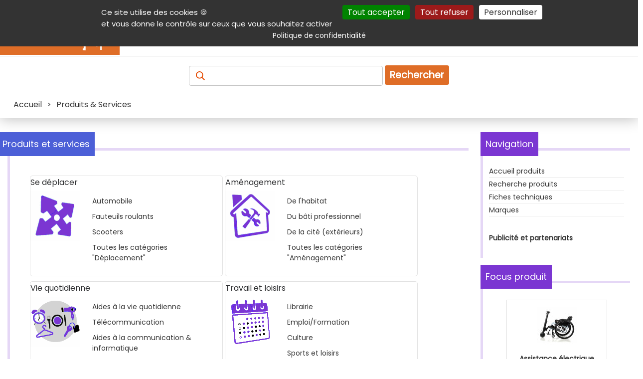

--- FILE ---
content_type: text/html; charset=utf-8
request_url: https://www.google.com/recaptcha/api2/aframe
body_size: 255
content:
<!DOCTYPE HTML><html><head><meta http-equiv="content-type" content="text/html; charset=UTF-8"></head><body><script nonce="Esnukra2dlfA58MVCnipQA">/** Anti-fraud and anti-abuse applications only. See google.com/recaptcha */ try{var clients={'sodar':'https://pagead2.googlesyndication.com/pagead/sodar?'};window.addEventListener("message",function(a){try{if(a.source===window.parent){var b=JSON.parse(a.data);var c=clients[b['id']];if(c){var d=document.createElement('img');d.src=c+b['params']+'&rc='+(localStorage.getItem("rc::a")?sessionStorage.getItem("rc::b"):"");window.document.body.appendChild(d);sessionStorage.setItem("rc::e",parseInt(sessionStorage.getItem("rc::e")||0)+1);localStorage.setItem("rc::h",'1768973523121');}}}catch(b){}});window.parent.postMessage("_grecaptcha_ready", "*");}catch(b){}</script></body></html>

--- FILE ---
content_type: text/javascript
request_url: https://www.handicap.fr/scripts/tracking_rsldspl.js
body_size: 762
content:
function tracking_rsldsp(org_id,prd_id,urlscript) {
	var http_request = false;
    if ( '' == urlscript ) {
        urlscript = 'https://www.handicap.fr/orgtracking.php?s=1';
    }
	//créer une instance (un objet) de la classe désirée fonctionnant sur plusieurs navigateurs
	if (window.XMLHttpRequest) { // Mozilla, Safari,...
		http_request = new XMLHttpRequest();
		if (http_request.overrideMimeType) {
			http_request.overrideMimeType('text/xml');//un appel de fonction supplémentaire pour écraser l\'en-tête envoyé par le serveur, juste au cas où il ne s\'agit pas de text/xml, pour certaines versions de navigateurs Mozilla
		}
	} else if (window.ActiveXObject) { // IE
		try {
			http_request = new ActiveXObject("Msxml2.XMLHTTP");
		} catch (e) {
			try {
				http_request = new ActiveXObject("Microsoft.XMLHTTP");
			} catch (e) {}
		}
	}
	if (!http_request) {
		// alert('Abandon :( Impossible de créer une instance XMLHTTP');
		return true; // OXC 
	}
	
	// lancement de la requete
	http_request.open('POST', urlscript, false); // OXC false = synchrone / false 
	//changer le type MIME de la requête pour envoyer des données avec la méthode POST ,  !!!! cette ligne doit etre absolument apres http_request.open(\'POST\'....
	http_request.setRequestHeader('Content-Type', 'application/x-www-form-urlencoded');
	
	data="&org_id="+org_id+"&prd_id="+prd_id;
	//envoie des valeurs au script distant 
	http_request.send(data);
	return true;
}

function display_rsl(org_id,prd_id,urlscript) {
	tracking_rsldsp(org_id,prd_id,urlscript);
	lAdrrDiv = document.getElementById('discoverButton');
	lAdrrDiv.style.display= 'none';
	lFormDiv = document.getElementById('adresseMaker');
	lFormDiv.style.filter= 'blur(0px) brightness(0)';
	return false;
}

